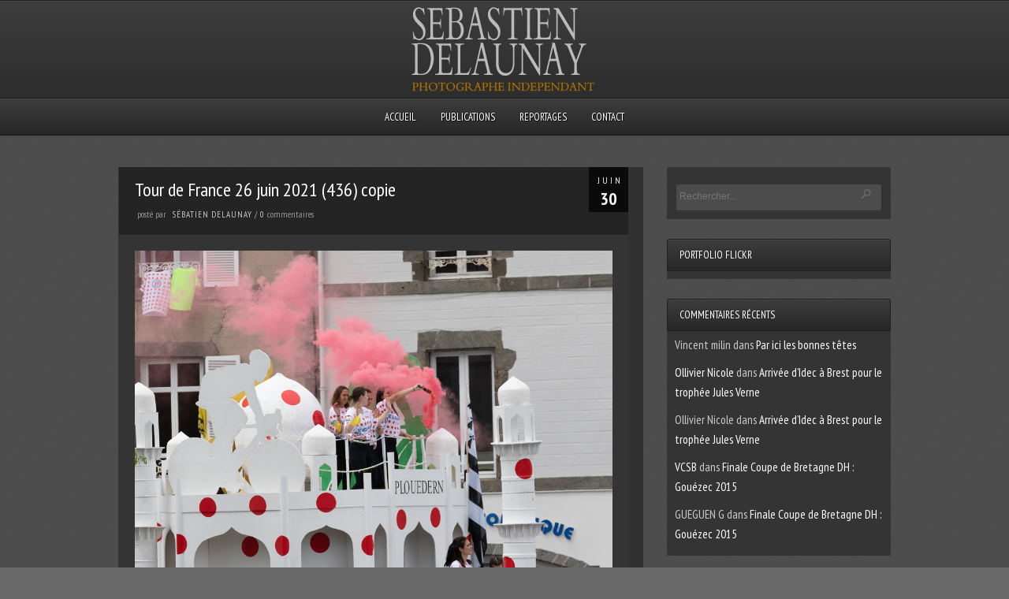

--- FILE ---
content_type: text/html; charset=UTF-8
request_url: http://sebastiendelaunay.fr/passage-du-tour-de-france-a-landerneau/tour-de-france-26-juin-2021-436-copie/
body_size: 6791
content:
<!DOCTYPE html PUBLIC "-//W3C//DTD XHTML 1.0 Strict//EN" "http://www.w3.org/TR/xhtml1/DTD/xhtml1-strict.dtd">
<html xmlns="http://www.w3.org/1999/xhtml" lang="fr-FR">
<head>
	
<meta http-equiv="Content-Type"
	content="text/html; charset=UTF-8" />
<title>Tour de France 26 juin 2021 (436) copie</title>

<!-- Description meta-->
<meta name="description" content="Venez découvrir le monde de la photo vu par Sébastien Delaunay." />

<!-- Keywords-->
<meta name="keywords" content="Photographe, brest, landerneau" />

	<!-- Mobile Devices Viewport Resset-->
	<meta name="viewport" content="width=device-width, initial-scale=0.9, maximum-scale=1">
	<meta name="apple-mobile-web-app-capable" content="yes">


<link rel="alternate" type="application/rss+xml" title="Sébastien Delaunay RSS" href="http://sebastiendelaunay.fr/feed/" />
<link rel="pingback" href="http://sebastiendelaunay.fr/xmlrpc.php" />
<link rel="stylesheet" href="http://sebastiendelaunay.fr/wp-content/themes/photolux/css/prettyPhoto.css" type="text/css" media="screen" charset="utf-8" />
<link rel="stylesheet" href="http://sebastiendelaunay.fr/wp-content/themes/photolux/css/nivo-slider.css" type="text/css" media="screen" charset="utf-8" />

<!--Google fonts-->
<link href='http://fonts.googleapis.com/css?family=PT+Sans+Narrow:400,700' rel='stylesheet' type='text/css' />

<link rel="stylesheet" href="http://sebastiendelaunay.fr/wp-content/themes/photolux/style.css" type="text/css" media="screen" />
<link rel="stylesheet" href="http://sebastiendelaunay.fr/wp-content/themes/photolux/css/cssLoader.php" type="text/css" media="screen" charset="utf-8" />
<link rel="shortcut icon" type="image/x-icon" href="" />

<link rel="stylesheet" href="http://sebastiendelaunay.fr/wp-content/themes/photolux/css/responsive.css" type="text/css" media="screen" charset="utf-8" />
<link rel='dns-prefetch' href='//s.w.org' />
<link rel="alternate" type="application/rss+xml" title="Sébastien Delaunay &raquo; Flux" href="http://sebastiendelaunay.fr/feed/" />
<link rel="alternate" type="application/rss+xml" title="Sébastien Delaunay &raquo; Flux des commentaires" href="http://sebastiendelaunay.fr/comments/feed/" />
<link rel="alternate" type="application/rss+xml" title="Sébastien Delaunay &raquo; Tour de France 26 juin 2021 (436) copie Flux des commentaires" href="http://sebastiendelaunay.fr/passage-du-tour-de-france-a-landerneau/tour-de-france-26-juin-2021-436-copie/feed/" />
		<script type="text/javascript">
			window._wpemojiSettings = {"baseUrl":"https:\/\/s.w.org\/images\/core\/emoji\/11.2.0\/72x72\/","ext":".png","svgUrl":"https:\/\/s.w.org\/images\/core\/emoji\/11.2.0\/svg\/","svgExt":".svg","source":{"concatemoji":"http:\/\/sebastiendelaunay.fr\/wp-includes\/js\/wp-emoji-release.min.js?ver=5.1.21"}};
			!function(e,a,t){var n,r,o,i=a.createElement("canvas"),p=i.getContext&&i.getContext("2d");function s(e,t){var a=String.fromCharCode;p.clearRect(0,0,i.width,i.height),p.fillText(a.apply(this,e),0,0);e=i.toDataURL();return p.clearRect(0,0,i.width,i.height),p.fillText(a.apply(this,t),0,0),e===i.toDataURL()}function c(e){var t=a.createElement("script");t.src=e,t.defer=t.type="text/javascript",a.getElementsByTagName("head")[0].appendChild(t)}for(o=Array("flag","emoji"),t.supports={everything:!0,everythingExceptFlag:!0},r=0;r<o.length;r++)t.supports[o[r]]=function(e){if(!p||!p.fillText)return!1;switch(p.textBaseline="top",p.font="600 32px Arial",e){case"flag":return s([55356,56826,55356,56819],[55356,56826,8203,55356,56819])?!1:!s([55356,57332,56128,56423,56128,56418,56128,56421,56128,56430,56128,56423,56128,56447],[55356,57332,8203,56128,56423,8203,56128,56418,8203,56128,56421,8203,56128,56430,8203,56128,56423,8203,56128,56447]);case"emoji":return!s([55358,56760,9792,65039],[55358,56760,8203,9792,65039])}return!1}(o[r]),t.supports.everything=t.supports.everything&&t.supports[o[r]],"flag"!==o[r]&&(t.supports.everythingExceptFlag=t.supports.everythingExceptFlag&&t.supports[o[r]]);t.supports.everythingExceptFlag=t.supports.everythingExceptFlag&&!t.supports.flag,t.DOMReady=!1,t.readyCallback=function(){t.DOMReady=!0},t.supports.everything||(n=function(){t.readyCallback()},a.addEventListener?(a.addEventListener("DOMContentLoaded",n,!1),e.addEventListener("load",n,!1)):(e.attachEvent("onload",n),a.attachEvent("onreadystatechange",function(){"complete"===a.readyState&&t.readyCallback()})),(n=t.source||{}).concatemoji?c(n.concatemoji):n.wpemoji&&n.twemoji&&(c(n.twemoji),c(n.wpemoji)))}(window,document,window._wpemojiSettings);
		</script>
		<style type="text/css">
img.wp-smiley,
img.emoji {
	display: inline !important;
	border: none !important;
	box-shadow: none !important;
	height: 1em !important;
	width: 1em !important;
	margin: 0 .07em !important;
	vertical-align: -0.1em !important;
	background: none !important;
	padding: 0 !important;
}
</style>
	<link rel='stylesheet' id='wp-block-library-css'  href='http://sebastiendelaunay.fr/wp-includes/css/dist/block-library/style.min.css?ver=5.1.21' type='text/css' media='all' />
<link rel='stylesheet' id='A2A_SHARE_SAVE-css'  href='http://sebastiendelaunay.fr/wp-content/plugins/add-to-any/addtoany.min.css?ver=1.6' type='text/css' media='all' />
<script type='text/javascript' src='http://sebastiendelaunay.fr/wp-includes/js/jquery/jquery.js?ver=1.12.4'></script>
<script type='text/javascript' src='http://sebastiendelaunay.fr/wp-includes/js/jquery/jquery-migrate.min.js?ver=1.4.1'></script>
<script type='text/javascript' src='http://sebastiendelaunay.fr/wp-content/themes/photolux/js/main.js?ver=5.1.21'></script>
<script type='text/javascript'>
/* <![CDATA[ */
var nrci_opts = {"gesture":"Y","drag":"Y","touch":"Y","admin":"Y"};
/* ]]> */
</script>
<script type='text/javascript' src='http://sebastiendelaunay.fr/wp-content/plugins/no-right-click-images-plugin/no-right-click-images.js'></script>
<link rel='https://api.w.org/' href='http://sebastiendelaunay.fr/wp-json/' />
<link rel="EditURI" type="application/rsd+xml" title="RSD" href="http://sebastiendelaunay.fr/xmlrpc.php?rsd" />
<link rel="wlwmanifest" type="application/wlwmanifest+xml" href="http://sebastiendelaunay.fr/wp-includes/wlwmanifest.xml" /> 
<meta name="generator" content="WordPress 5.1.21" />
<link rel='shortlink' href='http://sebastiendelaunay.fr/?p=13081' />
<link rel="alternate" type="application/json+oembed" href="http://sebastiendelaunay.fr/wp-json/oembed/1.0/embed?url=http%3A%2F%2Fsebastiendelaunay.fr%2Fpassage-du-tour-de-france-a-landerneau%2Ftour-de-france-26-juin-2021-436-copie%2F" />
<link rel="alternate" type="text/xml+oembed" href="http://sebastiendelaunay.fr/wp-json/oembed/1.0/embed?url=http%3A%2F%2Fsebastiendelaunay.fr%2Fpassage-du-tour-de-france-a-landerneau%2Ftour-de-france-26-juin-2021-436-copie%2F&#038;format=xml" />

<script type="text/javascript"><!--
var a2a_config=a2a_config||{},wpa2a={done:false,html_done:false,script_ready:false,script_load:function(){var a=document.createElement('script'),s=document.getElementsByTagName('script')[0];a.type='text/javascript';a.async=true;a.src='http://static.addtoany.com/menu/page.js';s.parentNode.insertBefore(a,s);wpa2a.script_load=function(){};},script_onready:function(){if(a2a.type=='page'){wpa2a.script_ready=true;if(wpa2a.html_done)wpa2a.init();}},init:function(){for(var i=0,el,target,targets=wpa2a.targets,length=targets.length;i<length;i++){el=document.getElementById('wpa2a_'+(i+1));target=targets[i];a2a_config.linkname=target.title;a2a_config.linkurl=target.url;if(el){a2a.init('page',{target:el});el.id='';}wpa2a.done=true;}wpa2a.targets=[];}};a2a_config.tracking_callback=['ready',wpa2a.script_onready];a2a_localize = {
	Share: "Partager",
	Save: "Enregistrer",
	Subscribe: "S'abonner",
	Email: "Email",
	Bookmark: "Signet",
	ShowAll: "Montrer tout",
	ShowLess: "Montrer moins",
	FindServices: "Trouver des service(s)",
	FindAnyServiceToAddTo: "Trouver instantan&eacute;ment des services &agrave; ajouter &agrave;",
	PoweredBy: "Propuls&eacute; par",
	ShareViaEmail: "Share via email",
	SubscribeViaEmail: "Subscribe via email",
	BookmarkInYourBrowser: "Ajouter un signet dans votre fureteur",
	BookmarkInstructions: "Press Ctrl+D or \u2318+D to bookmark this page",
	AddToYourFavorites: "Ajouter &agrave; vos favoris",
	SendFromWebOrProgram: "Send from any email address or email program",
	EmailProgram: "Email program"
};

//--></script>
		<style type="text/css">.recentcomments a{display:inline !important;padding:0 !important;margin:0 !important;}</style>
		
<!-- All in One SEO Pack 2.1.2 by Michael Torbert of Semper Fi Web Design[253,331] -->
<link rel="canonical" href="http://sebastiendelaunay.fr/passage-du-tour-de-france-a-landerneau/tour-de-france-26-juin-2021-436-copie/" />
			<script>
			(function(i,s,o,g,r,a,m){i['GoogleAnalyticsObject']=r;i[r]=i[r]||function(){
			(i[r].q=i[r].q||[]).push(arguments)},i[r].l=1*new Date();a=s.createElement(o),
			m=s.getElementsByTagName(o)[0];a.async=1;a.src=g;m.parentNode.insertBefore(a,m)
			})(window,document,'script','//www.google-analytics.com/analytics.js','ga');

			ga('create', 'UA-30608536-1');
			ga('send', 'pageview');
			</script>
<!-- /all in one seo pack -->


<script type="text/javascript">
pexetoSite.ajaxurl="http://sebastiendelaunay.fr/wp-admin/admin-ajax.php";
pexetoSite.enableCufon="off";
pexetoSite.lightboxStyle="dark_rounded";
pexetoSite.desaturateServices=true;
pexetoSite.responsiveLayout = true;
pexetoSite.disableRightClick=true;
pexetoSite.rightClickMessage="Copyright @ http://www.sebastiendelaunay.fr\nClic droit désactivé sur l\'ensemble du site.";
jQuery(document).ready(function($){
	pexetoSite.initSite();
});
</script>


	
<!-- enables nested comments in WP 2.7 -->

<!--[if lte IE 7]>
<link href="http://sebastiendelaunay.fr/wp-content/themes/photolux/css/style_ie7.css" rel="stylesheet" type="text/css" />  
<![endif]-->
<!--[if lte IE 8]>
	<style type="text/css">
		#main-container {
		min-width: 1045px;
	}

	</style>
<![endif]-->


</head>
<body class="attachment attachment-template-default single single-attachment postid-13081 attachmentid-13081 attachment-jpeg">

<div id="main-container">

<!--HEADER -->
	<div id="header">
		<div id="logo-container">
						<a href="http://sebastiendelaunay.fr"><img src="http://sebastiendelaunay.fr/wp-content/uploads/2013/12/logo.png" /></a>
		</div>
		 <div class="mobile-nav">
			<span class="mob-nav-btn">Menu</span>
		</div>
		<div class="clear"></div>
 		<div id="navigation-container">
			<div id="menu-container">
	        	<div id="menu">
				<div class="menu-haut-container"><ul id="menu-haut" class="menu"><li id="menu-item-43" class="menu-item menu-item-type-post_type menu-item-object-page menu-item-home menu-item-43"><a href="http://sebastiendelaunay.fr/">Accueil</a></li>
<li id="menu-item-139" class="menu-item menu-item-type-post_type menu-item-object-page menu-item-139"><a href="http://sebastiendelaunay.fr/635-2/publications/">Publications</a></li>
<li id="menu-item-77" class="menu-item menu-item-type-post_type menu-item-object-page menu-item-77"><a href="http://sebastiendelaunay.fr/blog/">Reportages</a></li>
<li id="menu-item-78" class="menu-item menu-item-type-post_type menu-item-object-page menu-item-78"><a href="http://sebastiendelaunay.fr/contact/">Contact</a></li>
</ul></div>				</div>
	        </div>
	        <div class="clear"></div>     
    	</div> 
	    <div class="clear"></div>       
	    <div id="navigation-line"></div>
	</div> <!-- end #header -->

<div id="content-container" class="layout-right">
<div id="content"><div id="post-13081" class="post-13081 attachment type-attachment status-inherit hentry">

<div class="post-content no-thumbnail">

<div class="post-date"><span>Juin</span><h4>30</h4>
<span class="year">2021</span>
</div>

<div class="post-title-wrapper">
<h2 class="post-title">
Tour de France 26 juin 2021 (436) copie</h2>
<div class="post-info">
 <span class="no-caps">&nbsp;Posté par  </span><a href="http://sebastiendelaunay.fr/author/sebastien/" title="Articles par sébatien delaunay" rel="author">sébatien delaunay</a>  <span class="comments">
 / 
 <a href="http://sebastiendelaunay.fr/passage-du-tour-de-france-a-landerneau/tour-de-france-26-juin-2021-436-copie/#comments">
 0 </a><span class="no-caps">Commentaires</span>
 </span>
 </div>
<div class="clear"></div>
</div> <div class="post-content-content">

<p class="attachment"><a title="Tour de France 26 juin 2021 (436) copie" href='http://sebastiendelaunay.fr/wp-content/uploads/2021/06/Tour-de-France-26-juin-2021-436-copie.jpg'><img width="1024" height="683" src="http://sebastiendelaunay.fr/wp-content/uploads/2021/06/Tour-de-France-26-juin-2021-436-copie.jpg" class="attachment-medium size-medium" alt="" /></a></p>
<div class="addtoany_share_save_container"><div class="a2a_kit a2a_target addtoany_list" id="wpa2a_1"><a class="a2a_button_facebook" href="http://www.addtoany.com/add_to/facebook?linkurl=http%3A%2F%2Fsebastiendelaunay.fr%2Fpassage-du-tour-de-france-a-landerneau%2Ftour-de-france-26-juin-2021-436-copie%2F&amp;linkname=Tour%20de%20France%2026%20juin%202021%20%28436%29%20copie" title="Facebook" rel="nofollow" target="_blank"><img src="http://sebastiendelaunay.fr/wp-content/plugins/add-to-any/icons/facebook.png" width="16" height="16" alt="Facebook"/></a><a class="a2a_button_google_plus" href="http://www.addtoany.com/add_to/google_plus?linkurl=http%3A%2F%2Fsebastiendelaunay.fr%2Fpassage-du-tour-de-france-a-landerneau%2Ftour-de-france-26-juin-2021-436-copie%2F&amp;linkname=Tour%20de%20France%2026%20juin%202021%20%28436%29%20copie" title="Google+" rel="nofollow" target="_blank"><img src="http://sebastiendelaunay.fr/wp-content/plugins/add-to-any/icons/google_plus.png" width="16" height="16" alt="Google+"/></a><a class="a2a_dd addtoany_share_save" href="http://www.addtoany.com/share_save">Partager</a>
<script type="text/javascript"><!--
wpa2a.script_load();
//--></script>
</div></div>	<div class="clear"></div>
	 
 	<div class="clear"></div>
</div>
</div>
</div>
<div id="comments">
<div id="comment-content-container">
  	<div id="respond" class="comment-respond">
		<h3 id="reply-title" class="comment-reply-title">Laisser un commentaire <small><a rel="nofollow" id="cancel-comment-reply-link" href="/passage-du-tour-de-france-a-landerneau/tour-de-france-26-juin-2021-436-copie/#respond" style="display:none;">Annuler le commentaire</a></small></h3>			<form action="http://sebastiendelaunay.fr/wp-comments-post.php" method="post" id="commentform" class="comment-form">
				<div class="double-line"></div><p class="comment-form-comment"><label for="comment">Votre commentaire</label><textarea id="comment" name="comment" cols="45" rows="8" aria-required="true"></textarea></p><p class="comment-form-author"><label for="author">Nom</label> <span class="mandatory">*</span><input id="author" name="author" type="text" value="" size="30" /></p>
<p class="comment-form-email"><label for="email">Email(ne sera pas publié)</label> <span class="mandatory">*</span><input id="email" name="email" type="text" value="" size="30" /></p>
<p class="comment-form-url"><label for="url">Site internet</label><input id="url" name="url" type="text" value="" size="30" /></p>
<p class="comment-form-cookies-consent"><input id="wp-comment-cookies-consent" name="wp-comment-cookies-consent" type="checkbox" value="yes" /><label for="wp-comment-cookies-consent">Enregistrer mon nom, mon e-mail et mon site web dans le navigateur pour mon prochain commentaire.</label></p>
<p class="form-submit"><input name="submit" type="submit" id="submit" class="submit" value="Valider le commentaire" /> <input type='hidden' name='comment_post_ID' value='13081' id='comment_post_ID' />
<input type='hidden' name='comment_parent' id='comment_parent' value='0' />
</p><p style="display: none;"><input type="hidden" id="akismet_comment_nonce" name="akismet_comment_nonce" value="ac63d129ee" /></p>			</form>
			</div><!-- #respond -->
	</div>
</div>
</div> <!-- end main content holder (#content/#full-width) -->
	<div id="sidebar">
		<div class="sidebar-box widget_search" id="search-2"><div class="search-wrapper">
  <form role="search" method="get" class="searchform" action="http://sebastiendelaunay.fr" >
    <input type="text" name="s" class="search-input"  placeholder="Rechercher..." />
<input type="submit" value="" class="search-button"/>
  </form>
</div>
</div><div class="sidebar-box wpfw_flickr_widget" id="wpfw_flickr_widget-3"><h4>Portfolio Flickr</h4><div class="double-line"></div><div class="flickr">			<script type="text/javascript" src="http://www.flickr.com/badge_code_v2.gne?count=9&amp;display=latest&amp;size=s&amp;layout=v&amp;source=user&amp;user=42127999@N04"></script></div></div><div class="sidebar-box widget_recent_comments" id="recent-comments-2"><h4>Commentaires récents</h4><div class="double-line"></div><ul id="recentcomments"><li class="recentcomments"><span class="comment-author-link">Vincent milin</span> dans <a href="http://sebastiendelaunay.fr/page-d-exemple/par-ici-les-bonnes-tetes/#comment-1116">Par ici les bonnes têtes</a></li><li class="recentcomments"><span class="comment-author-link"><a href='http://Orange' rel='external nofollow' class='url'>Ollivier Nicole</a></span> dans <a href="http://sebastiendelaunay.fr/arrivee-didec-a-brest-pour-le-trophee-jules-verne/#comment-840">Arrivée d&#8217;Idec à Brest pour le trophée Jules Verne</a></li><li class="recentcomments"><span class="comment-author-link">Ollivier Nicole</span> dans <a href="http://sebastiendelaunay.fr/arrivee-didec-a-brest-pour-le-trophee-jules-verne/#comment-839">Arrivée d&#8217;Idec à Brest pour le trophée Jules Verne</a></li><li class="recentcomments"><span class="comment-author-link"><a href='https://vcsbetton.wordpress.com/' rel='external nofollow' class='url'>VCSB</a></span> dans <a href="http://sebastiendelaunay.fr/finale-coupe-de-bretagne-dh-gouezec-2015/#comment-637">Finale Coupe de Bretagne DH : Gouézec 2015</a></li><li class="recentcomments"><span class="comment-author-link">GUEGUEN G</span> dans <a href="http://sebastiendelaunay.fr/finale-coupe-de-bretagne-dh-gouezec-2015/#comment-634">Finale Coupe de Bretagne DH : Gouézec 2015</a></li></ul></div>		<div class="sidebar-box widget_recent_entries" id="recent-posts-2">		<h4>Articles récents</h4><div class="double-line"></div>		<ul>
											<li>
					<a href="http://sebastiendelaunay.fr/breizh-bodyboard-tour-2023-le-petit-minou/">Breizh Bodyboard Tour 2023 Le Petit Minou</a>
									</li>
											<li>
					<a href="http://sebastiendelaunay.fr/tro-bro-leon-2022/">Tro Bro Leon 2022</a>
									</li>
											<li>
					<a href="http://sebastiendelaunay.fr/cyclo-cross-lanrinou-landerneau/">Cyclo Cross Lanrinou (Landerneau)</a>
									</li>
											<li>
					<a href="http://sebastiendelaunay.fr/passage-du-tour-de-france-a-landerneau/">Passage du Tour de France à Landerneau</a>
									</li>
											<li>
					<a href="http://sebastiendelaunay.fr/tro-bro-leon-2021/">Tro Bro Leon 2021</a>
									</li>
					</ul>
		</div><div class="sidebar-box widget_archive" id="archives-2"><h4>Archives</h4><div class="double-line"></div>		<ul>
				<li><a href='http://sebastiendelaunay.fr/2023/03/'>mars 2023</a></li>
	<li><a href='http://sebastiendelaunay.fr/2022/05/'>mai 2022</a></li>
	<li><a href='http://sebastiendelaunay.fr/2021/12/'>décembre 2021</a></li>
	<li><a href='http://sebastiendelaunay.fr/2021/06/'>juin 2021</a></li>
	<li><a href='http://sebastiendelaunay.fr/2021/05/'>mai 2021</a></li>
	<li><a href='http://sebastiendelaunay.fr/2021/04/'>avril 2021</a></li>
	<li><a href='http://sebastiendelaunay.fr/2019/12/'>décembre 2019</a></li>
	<li><a href='http://sebastiendelaunay.fr/2019/11/'>novembre 2019</a></li>
	<li><a href='http://sebastiendelaunay.fr/2019/10/'>octobre 2019</a></li>
	<li><a href='http://sebastiendelaunay.fr/2019/08/'>août 2019</a></li>
	<li><a href='http://sebastiendelaunay.fr/2019/06/'>juin 2019</a></li>
	<li><a href='http://sebastiendelaunay.fr/2019/05/'>mai 2019</a></li>
	<li><a href='http://sebastiendelaunay.fr/2019/01/'>janvier 2019</a></li>
	<li><a href='http://sebastiendelaunay.fr/2018/12/'>décembre 2018</a></li>
	<li><a href='http://sebastiendelaunay.fr/2018/11/'>novembre 2018</a></li>
	<li><a href='http://sebastiendelaunay.fr/2018/10/'>octobre 2018</a></li>
	<li><a href='http://sebastiendelaunay.fr/2018/09/'>septembre 2018</a></li>
	<li><a href='http://sebastiendelaunay.fr/2018/07/'>juillet 2018</a></li>
	<li><a href='http://sebastiendelaunay.fr/2018/06/'>juin 2018</a></li>
	<li><a href='http://sebastiendelaunay.fr/2018/04/'>avril 2018</a></li>
	<li><a href='http://sebastiendelaunay.fr/2018/01/'>janvier 2018</a></li>
	<li><a href='http://sebastiendelaunay.fr/2017/12/'>décembre 2017</a></li>
	<li><a href='http://sebastiendelaunay.fr/2017/10/'>octobre 2017</a></li>
	<li><a href='http://sebastiendelaunay.fr/2017/09/'>septembre 2017</a></li>
	<li><a href='http://sebastiendelaunay.fr/2017/08/'>août 2017</a></li>
	<li><a href='http://sebastiendelaunay.fr/2017/05/'>mai 2017</a></li>
	<li><a href='http://sebastiendelaunay.fr/2017/04/'>avril 2017</a></li>
	<li><a href='http://sebastiendelaunay.fr/2017/03/'>mars 2017</a></li>
	<li><a href='http://sebastiendelaunay.fr/2017/01/'>janvier 2017</a></li>
	<li><a href='http://sebastiendelaunay.fr/2016/12/'>décembre 2016</a></li>
	<li><a href='http://sebastiendelaunay.fr/2016/11/'>novembre 2016</a></li>
	<li><a href='http://sebastiendelaunay.fr/2016/10/'>octobre 2016</a></li>
	<li><a href='http://sebastiendelaunay.fr/2016/08/'>août 2016</a></li>
	<li><a href='http://sebastiendelaunay.fr/2016/05/'>mai 2016</a></li>
	<li><a href='http://sebastiendelaunay.fr/2016/04/'>avril 2016</a></li>
	<li><a href='http://sebastiendelaunay.fr/2015/11/'>novembre 2015</a></li>
	<li><a href='http://sebastiendelaunay.fr/2015/10/'>octobre 2015</a></li>
	<li><a href='http://sebastiendelaunay.fr/2015/09/'>septembre 2015</a></li>
	<li><a href='http://sebastiendelaunay.fr/2015/08/'>août 2015</a></li>
	<li><a href='http://sebastiendelaunay.fr/2015/07/'>juillet 2015</a></li>
		</ul>
			</div>	</div>
<div class="clear"></div>
</div> <!-- end #content-container -->

<div id="footer">
<div class="footer-spacer alignleft"></div>
	<div id="footer-social-icons"><ul>
		<li><a href="https://www.facebook.com/sebastien.delaunay.56" target="_blank" ><div><img src="http://sebastiendelaunay.fr/wp-content/themes/photolux_v120/images/icons/facebook.png" alt="" /></div></a></li>
		<li><a href="http://www.flickr.com/photos/sebastiendelaunay/" target="_blank" ><div><img src="http://sebastiendelaunay.fr/wp-content/themes/photolux_v120/images/icons/flickr.png" alt="" /></div></a></li>
		</ul></div>
	<div id="footer-menu">
</div>
<div class="footer-spacer alignright"></div>
<span class="alignright copyrights">Copyright © Ordimoy 2013. Tous droits réservés.</span>

</div> <!-- end #footer-->
</div> <!-- end #main-container -->


<!-- FOOTER ENDS -->


<script type="text/javascript"><!--
wpa2a.targets=[
{title:'Tour de France 26 juin 2021 (436) copie',url:'http://sebastiendelaunay.fr/passage-du-tour-de-france-a-landerneau/tour-de-france-26-juin-2021-436-copie/'}];
wpa2a.html_done=true;if(wpa2a.script_ready&&!wpa2a.done)wpa2a.init();wpa2a.script_load();
//--></script>
<script type='text/javascript' src='http://sebastiendelaunay.fr/wp-includes/js/wp-embed.min.js?ver=5.1.21'></script>
<script type='text/javascript' src='http://sebastiendelaunay.fr/wp-includes/js/comment-reply.min.js?ver=5.1.21'></script>
<!-- Generated in 0,100 seconds. Made 48 queries to database and -1 cached queries. Memory used - 4.77MB -->
<!-- Cached by DB Cache Reloaded -->
</body>
</html>


--- FILE ---
content_type: text/css
request_url: http://sebastiendelaunay.fr/wp-content/themes/photolux/css/responsive.css
body_size: 3070
content:
/* ------------------------- Responsive Design --------------------------*/
#main-container {
	min-width: 350px;
}

#content-container {
	max-width: 94%;
}

#sidebar {
	width: 29%;
}

#content-container img {
	max-width: 100%;
	height: auto;
}

#content .post-content {
	max-width: 100%;
}

#content-container .testimonial-img {
	max-width: 20% !important;
}
#full-width .testimonial-container blockquote {
max-width: 74%;
}

#content {
	width: 68%;
}

.page #content,.single #content,.error404 #content {
	padding-left: 2%;
	padding-right: 2%;
	width: 64%;
}

.page-template-template-featured-php #content {
	padding: 0;
	width: 68%;
}

#sidebar-projects li {
	width: 28%;
	margin-left: 5%;
	margin-bottom: 15px;
	padding: 0;
	height: auto;
}

#sidebar-projects li img {
	width: 100%;
	height: auto;
}

body {
	font-size: 15px;
}

.post-content-content a.read-more, .post-content a.read-more {
	margin-right: -2%;
	margin-bottom: -5px;
}

.post-content-content a.read-more {
	margin-right: -20px;
	margin-bottom: -5px;
}

#content-container {
	max-width: 94%;
	margin-bottom: 35px;
}

#sidebar .search-input, .widget-contact-form input[type="text"] {
	width: 100%;
	max-width: 95%;
	padding: 2%;
}


.widget-contact-form textarea {
	width: 100%;
	max-width: 95%;
	padding: 2%;
}

#sidebar #SGM {
	width: 100%;
	max-width: 100%;
} 

.tabs .w2 a {
	width: auto;
	padding: 0px 15px;
}

textarea, 
input[type="text"], 
input[type="password"], 
#content .gallery, 
#portfolio-preview-container .gallery,
blockquote,
.testimonial-container {
	max-width: 100%;
}

.invalid textarea, 
.invalid input[type="text"] {
	max-width: 94%;
}

#slider-container {
	max-width: 94%;
}

#nivo-slider {
	min-height: 160px;
}

#nivo-slider {
	max-width: 100%;
	height: auto;
}

.nivo-caption {
	width: 96%;
	margin-left: 2%;
	margin-right: 2%;
}

#static-header-img img {
	max-width: 100%;
	height: auto;
}

.page #full-width, 
.single #full-width, 
.error404 #full-width,
#full-width, .blog #full-width {
	max-width: 96%;
	width: 96%;
	padding: 2%;
}

.blog #full-width {
	max-width: 100%;
	width: 100%;
	padding: 0;
	padding-bottom: 0;
}

.page-template-template-featured-php #full-width {
	padding-left: 0;
	padding-right: 0;
	max-width: 100%;
	width: 100%;
}

.testimonial-container blockquote {
	width: 70%;
}

.columns-wrapper {
	width: 620px;
	max-width: 100%;
	float: none;
	overflow: hidden;
}

#full-width .columns-wrapper {
	width: 940px;
}

.columns-wrapper p {
	margin-bottom: 7px;
	margin-top: 7px;
}

.two-columns {
	width: 47%;
	float: left;
	margin-right: 6%;
}

.three-columns,  #content .three-columns {
	width: 30%;
	float: left;
	margin-right: 5%;
}

.four-columns, #content .four-columns{
	width: 22%;
	float: left;
	margin-right: 4%;
}

.nomargin,  #content .nomargin{
	margin: 0 0 0 0;
}

.nivo-directionNav a {
	top: 50%;
	margin-top: -25px;
}

.latest-small, #full-width .latest-small {
	width: 47.6%;
}

.latest-small-right {
	margin-left: 4.8%;
}

#full-width .latest-small-right {
	margin-left: 3.2%;
}

#full-width .latest-small, #full-width .latest-small {
	width: 48.4%;
}

#content .latest-small .post-content, #full-width .latest-small .post-content {
	max-width: 93%;
	padding: 4%;
}

.latest-small  .post-content a.read-more {
	margin-right: -4%;
	margin-bottom: -4%;
}

#full-width .featured-post-big .post-content {
	padding: 0;
}

#blog-latest .columns-wrapper p {
	margin: 0;
}

#content-container .latest-small .post-content img {
	max-width: 110%;
	margin: -5% 0 0 -4.5%;
	height: auto;
}

#hide-button {
	bottom: -29px;
}

/*------ Mobile Navigation --------*/
.mobile-nav {
	display: block;
	float: right;
	cursor: pointer;
	margin: 26px 3.06%;
	margin-right: 2%;
	display: none;
	position: absolute;
	top: 0;
	right: 0;
}

.mob-nav-btn {
	display: block;
	background-size: 20px 15px;
	padding-left: 27px;
	line-height: 1.2em;
	text-transform: uppercase;
	font-size: 14px;
}

.mob-nav-menu {
	display: block;
}

.mob-nav-menu ul ul a:before{
    content:"> ";
    font-size:10px;
    line-height:14px;
    margin-right:3px;
    color:#ccc;
}

.mob-nav-menu ul {
	margin-left: 0;
}

#portfolio-categories {
	height: auto;
	min-height: 30px;
	padding-left: 40px;
}

#filter-btn {
	margin-left: 0;
}

.portfolio-sidebar {
	width: 28%;
	max-width: 28%;
}

.showcase-item {
	-webkit-box-sizing: border-box;
	-moz-box-sizing: border-box;
	box-sizing: border-box;
	width: 100%;
}

#portfolio-big-pagination {
	width: 100%;
}

.portfolio-arrow {
	max-width: 48%;
	width: 31px;
	height: 20px;
	display: none;
	border-radius: 2px;
	margin-right: 2%;
	text-align: center;
	line-height: 21px;
}

.portfolio-sidebar .arrow-right:before {
	content: ">";
}

.portfolio-sidebar .arrow-left:before {
	content: "<";
}

.layout-left #sidebar {
	margin-right: 0;
}

.mob-nav-menu {
	position: absolute;
	z-index: 10000;
	width: 100%;
}

.mob-nav-menu ul {
	list-style: none;
	margin-left: 0px;
}

.mob-nav-menu li {
	line-height: 2.5em;
	text-transform: uppercase;
	font-size: 13px;
}

.mob-nav-menu a {
	padding-left: 10px;
}

.mob-nav-menu a:hover {
	text-decoration: none;
}

.mob-nav-menu ul ul a {
	padding-left: 4%;
}

.mob-nav-menu ul ul ul a {
    padding-left: 8%;
}

.mob-nav-menu ul ul ul ul a {
    padding-left: 10%;
}




#sidebar .widget_categories ul li, #sidebar .widget_nav_menu ul li, #sidebar .widget_archive ul li, #sidebar .widget_links ul li {
	width: 105%;
	-webkit-box-sizing: border-box;
	-moz-box-sizing: border-box;
	box-sizing: border-box;
}
.single .post {
	margin-left: -3.1%;
	margin-top: -12px;
	margin-bottom: 0px;
	width: 106.1%;
}

.single-post #full-width .post {
	margin-left: -2.1%;
	margin-top: -20px;
}

#full-width  .page-content-box {
	background-color: #313131;
	padding: 10px 2%;
	margin-bottom: 40px;
	width: 96%;
	margin-left: 0;
	max-width: 100%
}

#content-container {
	padding-bottom: 50px;
}

#full-width .post-content {
	max-width: 100%;
}

#full-width .post {
	max-width: 104.2%;
}

#full-width .featured-post-big .post, .blog #full-width .post {
	max-width: 100%;
}

body.single #full-width .post-content {
	padding: 0;
}

#comments {
	padding: 2%;
}

.single #content {
	padding: 12px 2%;
}

.gallery a {
	margin-right: 5%;
}

.slider-info-btn {
	display: none;
	position: absolute;
	right: 0;
	bottom: 0;
	width: 155px;
	text-align: center;
	text-transform: uppercase;
}

.slider-info h2 {
	margin: 0;
	margin-bottom: -5px;
}

.portfolio-arrow {
	display: none;
	width: 50%;
	height: 23px;
	border-radius: 3px;
	line-height: 25px;
}

.showcase-item h6 {
	width: 50%;
	margin-bottom: 0;
}

.showcase-item .post-info {
	width: 50%;
}

#content-container .featured-posts .wp-pagenavi {
	margin-bottom: 0px;
}

.sidebar-box h4, .portfolio-sidebar h4 {
	width: 100%;
	max-width: 97.5%;
}

#content-container ul#sidebar-projects {
	margin: 10px 0 -10px -4%;
}

#menu ul li a:hover, #menu ul li.hovered>a {
	border-top: 0px;
	border-bottom: 0px;
}

.mobile .post-info a {
	font-size: 11px;
}

.mobile .post-title-wrapper h2 {
	font-size: 28px;
}

.mobile #comments {
	font-size: 13px;
}

.mobile #comments h4 {
	font-size: 18px;
}

.mobile .button,.mobile  #submit,.mobile input[type="submit"] {
	font-size: 17px;
}

.mobile .testimonials-details {
	font-size: 9px;
}

/*.mobile h4 {
	font-size: 20px;
}
*/
.mobile h1.page-heading {
	font-size: 22px;
}

.mobile input[type="text"],.mobile textarea,.mobile input[type="password"] {
	font-size: 14px;
}

.mobile p.form-submit {
	margin-bottom: 15px;
}
.coment-box {
	padding: 3%;
}
#content-container ul.commentlist ul.children {
	padding-left: 6%;
}
/*--------------------- Media Queries ------------------------*/

@media screen and (max-width: 1010px) {

	.showcase-item {
		padding: 5%;
	}

	.preview-item {
		max-width: 70%;
	}

	.portfolio-big-img {
		max-width: 100%;
	}
}

.mobile #grid-gallery {
	margin-left: auto;
	margin-right: auto;
}

@media screen and (max-width: 800px) {

	#logo-container {
		margin-left: 2%;	
		margin-bottom: 7px;
	}

	#logo-container a img {
		max-height: 100px;
		max-width: 77%;
		float: left;
	}

	#navigation-container {
		display: none;
	}

	.mobile-nav {
		display: block;
	}

	.page-template-template-grid-gallery-php #header {
		margin-bottom: 17px;
	}

	#slider-navigation-wrapper {
		width: 360px;
		background-size: 446px 71px;
	}

	.with-filter {
		margin-top: -17px;
	}

	.with-filter .preview-content-wrapper {
		margin-top: 0px;
	}

	.horizontal-slider {
		bottom: -25px;
	}

	.showcase-item h6, .showcase-item .post-info {
		display: none;
	}

	.portfolio-sidebar, .portfolio-items {
		width: 20%;
		max-width: 20%;
	}

	.preview-item {
		max-width: 76%;
	}

	.showcase-item {
		padding: 0;
		width: auto;
		height: auto;
		width: 100%;
	}

	.portfolio-items img {
		width: 100%;
		height: auto;
		margin-right: 0;
	}

	.portf-navigation {
		display: none;
	}

	.portfolio-arrow {
		display: inline-block;
	}

	#portfolio-big-pagination {
		margin-top: 5px;
		margin-bottom: 20px;
	}

	ul.portf-navigation {
		display: none;
	}

	#slider-container {
		margin-bottom: 25px;
		margin-top: 25px;
	}

	#sidebar, #full-width .page-content-box {
		margin-bottom: 25px;
	}

	#header {
		min-height: 50px;
	}

	#sidebar-projects li {
		margin-left: 5%;
		margin-bottom: 10px;
	}

	.four-columns, #content .four-columns {
		width: 48%;
	}

	.four-columns:nth-child(1), .four-columns:nth-child(2), #content .four-columns:nth-child(1), #content .four-columns:nth-child(2)  {
		margin-bottom: 15px;
	}
	.four-columns:nth-child(2), #content .four-columns:nth-child(2)  {
		margin-right: 0;
	}

	.sidebar-box h4, .portfolio-sidebar h4 {
		max-width: 96.5%;
	}

	.showcase-selected {
		background: none #000;
		opacity: 0.5;
	}
	table td {
	padding: 2px;
	}
}
@media screen and (max-width: 600px) {
	#content {
		width: 100%;
		max-width: 100%;
		padding-left: 0;
		padding-right: 0;
	}

	.page #content, .error404 #content {
		max-width: 90%;
		width: 90%;
		padding-left: 5%;
		padding-right: 5%;
	}

	.single-post #content {
		max-width: 96%;
		width: 96%;
	}

	.page-template-template-featured-php #content {
		width: 100%;
		max-width: 100%;
		padding: 0%;
	}

	#sidebar {
		width: 100%;
		margin-top: 30px;
	}

	.layout-left #content {
		float: left;
	}

	#footer-social-icons {
		float: none;
		text-align: center;
	}

	#footer-menu ul {
		text-align: center;
	}

	#footer-menu li {
		display: inline;
		float: none;
	}

	.copyrights {
		display: inline-block;
		float: none;
		text-align: center;
		width: 100%;
		margin-left: 0;
	}

	#gallery-container {
		margin-bottom: 120px;
	}

	.footer-spacer {
		display: none;
	}

	.single .post {
		margin-left: -2%;
		margin-top: -12px;
		margin-bottom: 0px;
		width: 112%;
	}

	.single-post .post {
		width: 104%;
	}

	.layout-full .single .post {
		margin-left: -3%;
		margin-top: -3%;
	}

	#content-container dl.gallery-item {
		margin-top: 0px;
	}

/*Categories Filter*/
	#filter-btn.filter-opened {
		border-radius: 5px;
	}

	#portfolio-categories ul {
		height: auto;
		background-color: #ccc;
		position: absolute;
		z-index: 100;
		top: 23px;
		width: 150px;
		border-radius: 0px 5px 5px 5px;
	}

	#portfolio-categories ul li {
		display: list-item;
		list-style: none;
		float: none;
		padding: 7px 11px 7px 12px;
	}

	#showcase-categories ul li {
		line-height: 22px;
		padding: 0px 13px;
		margin-top: 0px;
		font-size: 14px;
	}

	#showcase-categories {
		padding: 7px 0;
	}

	#showcase-categories ul li.selected {
		border-radius: 15px;
	}

	.portfolio-big-img {
		min-height: 90px;
	}

	#content-container .wp-pagenavi {
		margin-bottom: 0px;
	}

	#content-container {
		margin-bottom: 90px;
	}

	.sidebar-box h4, .portfolio-sidebar h4 {
		max-width: 98.7%;
	}

	#sidebar-projects li {
		width: 14.6%;
		margin-left: 2%;
	}

	#content-container ul#sidebar-projects {
		margin: 10px 0 -10px -2%;
		width: 102%;
	}
	#full-width .gallery {
	margin-top: 10px;
}
	.iphone .mob-nav-menu ul ul a::before {
	font-size: 15px;
	}
}

@media screen and (max-width: 490px) {
	#slider-navigation-wrapper {
		width: 238px;
		background-size: 315px 71px;
	}

	.nivo-caption {
		display: none !important;
	}

	.latest-small, #full-width .latest-small {
		width: 100%;
	}

	.latest-small-right {
		margin-left: 0;
	}

	#content .latest-small .post-content {
		width: 100%;
	}

	#content-container .latest-small .post-content img {
		width: 110%;
	}

	.latest-small .read-more {
		margin-right: -4%;
		margin-bottom: -5%;
	}

	#sidebar-projects li {
		width: 18%;
		margin-left: 2%;
	}

	.content-box {
		margin: 0 0px 10px 0;
	}

	#content-container ul#sidebar-projects {
		margin: 10px 0 -10px -1%;
	}

	#content .three-columns, .three-columns, .four-columns, #content .four-columns, .two-columns ,#content .two-columns {
		width: 100%;
	}

	#full-width .latest-small-right {
		margin-left: 0;
	}

	.sidebar-box h4, .portfolio-sidebar h4 {
		max-width: 98%;
	}

	#nivo-slider {
		min-height: 120px;
	}

	#content-container ul#sidebar-projects {
		width: 100%;
	}
}

@media all and (max-height: 300px) {
	.back-btn {
		width: 155px;
	}

	.slider-info-btn {
		display: block;
	}

	.preview-description {
		min-height: 30px;
		position: relative;
		top: -13px;
	}

	#logo-container a img {
		max-height: 70px;
	}
}

.mobile .bg-image-pattern {
	background: none;
}

.gallery img {
	border-width: 0px;
	max-width: 100%;
	height: auto;
}


--- FILE ---
content_type: text/css
request_url: http://sebastiendelaunay.fr/wp-content/plugins/add-to-any/addtoany.min.css?ver=1.6
body_size: 346
content:
.addtoany_share_save_container{clear:both;margin:16px 0}.addtoany_list{display:inline;line-height:16px}.addtoany_list a{display:inline-block;font-size:16px;padding:0 4px;vertical-align:middle}.addtoany_list a img{height:auto;opacity:1;overflow:hidden;vertical-align:top;width:auto}.addtoany_list.a2a_kit_size_32 a{font-size:32px}.addtoany_list.a2a_kit_size_32 a span{border-radius:4px;display:inline-block;height:32px;line-height:32px;opacity:1;width:32px}.addtoany_list a:hover img,.addtoany_list a:hover span{opacity:.7}.addtoany_list a.addtoany_special_service:hover img,.addtoany_list a.addtoany_special_service:hover span{opacity:1}.addtoany_special_service{display:inline-block;vertical-align:middle}.addtoany_special_service a,.addtoany_special_service div,.addtoany_special_service iframe,.addtoany_special_service span{margin:0;vertical-align:baseline}.addtoany_special_service iframe{max-width:none}a.addtoany_share_save img{border:0;width:auto;height:auto}

--- FILE ---
content_type: text/plain
request_url: https://www.google-analytics.com/j/collect?v=1&_v=j102&a=141296757&t=pageview&_s=1&dl=http%3A%2F%2Fsebastiendelaunay.fr%2Fpassage-du-tour-de-france-a-landerneau%2Ftour-de-france-26-juin-2021-436-copie%2F&ul=en-us%40posix&dt=Tour%20de%20France%2026%20juin%202021%20(436)%20copie&sr=1280x720&vp=1280x720&_u=IEBAAAABAAAAAC~&jid=1853640884&gjid=2116508719&cid=112985187.1769301672&tid=UA-30608536-1&_gid=880526725.1769301672&_r=1&_slc=1&z=1199150202
body_size: -287
content:
2,cG-9E8RKSD85F